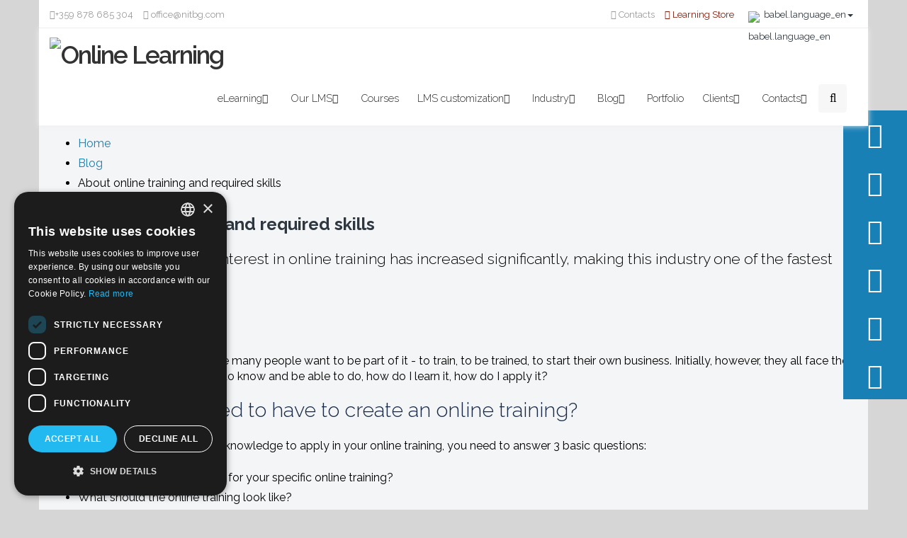

--- FILE ---
content_type: text/html; charset=UTF-8
request_url: https://en.online-learning.bg/about-online-training-and-required-skills
body_size: 14671
content:
<!DOCTYPE html>
<!--[if IE 8]>			<html class="ie ie8" lang="en"> <![endif]-->
<!--[if IE 9]>			<html class="ie ie9" lang="en"> <![endif]-->
<!--[if gt IE 9]><!-->	<html lang="en"> <!--<![endif]-->
	<head>
	    
<meta charset="UTF-8">

<title>About online training and required skills - Online Learning</title>
<meta name="keywords" content="" />
<meta name="description" content="Over the past few years, interest in online training has increased significantly, making this industry one of the fastest growing." />
<meta name="robots" content="index,follow" />
<link rel="canonical" href="https://en.online-learning.bg/about-online-training-and-required-skills" />
<link rel="alternate" href="https://en.online-learning.bg/about-online-training-and-required-skills" hreflang="en"/>
<link rel="alternate" href="https://www.online-learning.bg/za-online-obucheniqta-i-nuzhnite-umeniq" hreflang="bg"/>
<link rel="alternate" href="https://www.online-learning.bg/za-online-obucheniqta-i-nuzhnite-umeniq" hreflang="x-default"/>
<meta name="author" content="NIT New Internet Technologies Ltd.">

<!-- mobile settings -->
<meta name="viewport" content="width=device-width, maximum-scale=1, initial-scale=1, user-scalable=0" />


<base href="https://en.online-learning.bg/" />
<!-- WEB FONTS -->

<link rel="shortcut icon" href="/assets/components/themenit/icon_nest.png">  
<link rel="apple-touch-icon-precomposed" href="/assets/components/themenit/icon_nest.png"/>
<link rel="icon" href="/assets/components/themenit/icon_nest.png"/>
<meta name="theme-color" content="#1980B6">
<link rel="preconnect" href="https://fonts.googleapis.com">
<link rel="preconnect" href="https://fonts.gstatic.com" crossorigin>
<link href="https://fonts.googleapis.com/css2?family=Raleway:ital,wght@0,100..900;1,100..900&display=swap" rel="stylesheet">


<script type="text/javascript" src="/assets/components/themenit/js/cookieconsent.min.js"></script>

<!-- Morenizr -->



        



	    
	    <style>
h1{font-family:inherit;font-weight:500;line-height:1.1;color:inherit}h1{margin-top:20px;margin-bottom:10px}@-ms-viewport{width:device-width}.visible-lg,.visible-md{display:none!important}@font-face{font-family:FontAwesome;src:url('https://www.online-learning.bg/assets/components/themenit/fonts/fontawesome-webfont.eot?v=4.7.0');src:url('https://www.online-learning.bg/assets/components/themenit/fonts/fontawesome-webfont.eot?#iefix&v=4.7.0') format("embedded-opentype"),url('https://www.online-learning.bg/assets/components/themenit/fonts/fontawesome-webfont.woff2?v=4.7.0') format("woff2"),url('https://www.online-learning.bg/assets/components/themenit/fonts/fontawesome-webfont.woff?v=4.7.0') format("woff"),url('https://www.online-learning.bg/assets/components/themenit/fonts/fontawesome-webfont.ttf?v=4.7.0') format("truetype"),url('https://www.online-learning.bg/assets/components/themenit/fonts/fontawesome-webfont.svg?v=4.7.0#fontawesomeregular') format("svg");font-weight:400;font-style:normal}h1{margin:0;color:#333;font-family:Raleway,Helvetica,sans-serif;font-weight:300;letter-spacing:-1px}@media (max-width:990px){header#topNav div.nav-main-collapse{width:100%;overflow:hidden;overflow-y:hidden;overflow-x:hidden}header#topNav div.nav-main-collapse{float:none}header#topNav nav.nav-main ul.nav-main{float:none;position:static;margin:8px 0;overflow-x:hidden}header#topNav div.nav-main-collapse.collapse{display:none!important}header#topNav div.nav-main-collapse{top:8px;position:relative}header#topNav div.nav-main-collapse{background:#2d343e;margin:-8px -15px 0!important;max-height:none;-webkit-box-sizing:content-box;-moz-box-sizing:content-box;box-sizing:content-box}header>div.container{margin-bottom:0}header#topNav nav ul.nav-main{margin-right:-10px}header#topNav nav.nav-main{padding:10px 0;clear:both;display:block;float:none;width:100%}header#topNav nav.nav-main ul,header#topNav nav.nav-main ul li{padding:0;margin:0}header#topNav nav.nav-main ul li{clear:both;float:none;display:block;border-bottom:1px solid #383f49}header#topNav nav ul.nav-main>li+li{margin-left:0}header#topNav nav ul.nav-main li a,header#topNav nav ul.nav-main ul.dropdown-menu li>a{padding:9px 8px;border:0;border-top:0;margin:0}header#topNav nav ul.nav-main ul.dropdown-menu li>a,header#topNav nav.nav-main ul li:last-child{border-bottom:none}header#topNav nav ul.nav-main li a{color:#fff;clear:both;float:none;display:block;padding-left:0}header#topNav nav.nav-main ul ul{margin-left:20px!important}header#topNav nav.nav-main ul.dropdown-menu{position:static;clear:both;float:none;display:none!important}header#topNav nav ul.nav-main ul.dropdown-menu{-moz-box-shadow:none;-webkit-box-shadow:none;box-shadow:none}header#topNav nav ul.nav-pills>li>a:before{display:none}header#topNav nav ul.nav-main li a,header#topNav nav ul.nav-main ul.dropdown-menu{background:0 0!important;background-color:transparent!important;color:#fff!important}header#topNav button.btn-mobile{display:block;float:right}header#topNav ul.scroll-menu{position:relative;display:inherit!important;overflow-x:auto;-webkit-overflow-scrolling:touch;-moz-overflow-scrolling:touch;-ms-overflow-scrolling:touch;-o-overflow-scrolling:touch;overflow-scrolling:touch;top:0!important;left:0!important;width:100%;height:auto;max-height:460px;margin:0;border-left:none;border-right:none;-webkit-border-radius:0!important;-moz-border-radius:0!important;-ms-border-radius:0!important;-o-border-radius:0!important;border-radius:0!important;-webkit-box-shadow:none;-moz-box-shadow:none;-ms-box-shadow:none;-o-box-shadow:none;box-shadow:none}header#topNav nav.nav-main ul li.search{margin:0;padding:20px 10px 0 0;background-color:transparent!important;display:block;width:100%}header#topNav li.search:before{display:none!important}header#topNav li.search form{height:40px;padding:0;width:100%!important;float:none!important;background-color:transparent!important;opacity:1}}h1{color:#182a48}html{font-family:sans-serif;-webkit-text-size-adjust:100%;-ms-text-size-adjust:100%}body{margin:0}header,nav,section{display:block}a{background-color:transparent}h1{margin:.67em 0;font-size:2em}img{border:0}button,input{margin:0;font:inherit;color:inherit}button{overflow:visible}button{text-transform:none}button{-webkit-appearance:button}button::-moz-focus-inner,input::-moz-focus-inner{padding:0;border:0}input{line-height:normal}*{-webkit-box-sizing:border-box;-moz-box-sizing:border-box;box-sizing:border-box}:after,:before{-webkit-box-sizing:border-box;-moz-box-sizing:border-box;box-sizing:border-box}html{font-size:10px}body{font-family:"Helvetica Neue",Helvetica,Arial,sans-serif;font-size:14px;line-height:1.42857143;color:#333;background-color:#fff}button,input{font-family:inherit;font-size:inherit;line-height:inherit}a{color:#337ab7;text-decoration:none}.img-responsive{display:block;max-width:100%;height:auto}h1,h3{font-family:inherit;font-weight:500;line-height:1.1;color:inherit}h1,h3{margin-top:20px;margin-bottom:10px}h1{font-size:36px}h3{font-size:24px}p{margin:0 0 10px}.lead{margin-bottom:20px;font-size:16px;font-weight:300;line-height:1.4}.text-center{text-align:center}ul{margin-top:0;margin-bottom:10px}ul ul{margin-bottom:0}.container{padding-right:15px;padding-left:15px;margin-right:auto;margin-left:auto}@media (min-width:768px){.lead{font-size:21px}.container{width:750px}}@media (min-width:992px){.container{width:970px}}@media (min-width:1200px){.container{width:1170px}}.form-control{display:block;width:100%;height:34px;padding:6px 12px;font-size:14px;line-height:1.42857143;color:#555;background-color:#fff;background-image:none;border:1px solid #ccc;border-radius:4px;-webkit-box-shadow:inset 0 1px 1px rgba(0,0,0,.075);box-shadow:inset 0 1px 1px rgba(0,0,0,.075)}.form-control::-moz-placeholder{color:#999;opacity:1}.form-control:-ms-input-placeholder{color:#999}.form-control::-webkit-input-placeholder{color:#999}.btn{display:inline-block;padding:6px 12px;margin-bottom:0;font-size:14px;font-weight:400;line-height:1.42857143;text-align:center;white-space:nowrap;vertical-align:middle;-ms-touch-action:manipulation;touch-action:manipulation;background-image:none;border:1px solid transparent;border-radius:4px}.btn-primary{color:#fff;background-color:#337ab7;border-color:#2e6da4}.btn-lg{padding:10px 16px;font-size:18px;line-height:1.33;border-radius:6px}.collapse{display:none;visibility:hidden}.caret{display:inline-block;width:0;height:0;margin-left:2px;vertical-align:middle;border-top:4px solid;border-right:4px solid transparent;border-left:4px solid transparent}.dropdown{position:relative}.dropdown-menu{position:absolute;top:100%;left:0;z-index:1000;display:none;float:left;min-width:160px;padding:5px 0;margin:2px 0 0;font-size:14px;text-align:left;list-style:none;background-color:#fff;-webkit-background-clip:padding-box;background-clip:padding-box;border:1px solid #ccc;border:1px solid rgba(0,0,0,.15);border-radius:4px;-webkit-box-shadow:0 6px 12px rgba(0,0,0,.175);box-shadow:0 6px 12px rgba(0,0,0,.175)}.dropdown-menu>li>a{display:block;padding:3px 20px;clear:both;font-weight:400;line-height:1.42857143;color:#333;white-space:nowrap}.pull-right>.dropdown-menu{right:0;left:auto}.btn-group{position:relative;display:inline-block;vertical-align:middle}.input-group{position:relative;display:table;border-collapse:separate}.input-group .form-control{position:relative;z-index:2;float:left;width:100%;margin-bottom:0}.input-group .form-control,.input-group-btn{display:table-cell}.input-group-btn{width:1%;white-space:nowrap;vertical-align:middle}.input-group .form-control:first-child{border-top-right-radius:0;border-bottom-right-radius:0}.input-group-btn:last-child>.btn{border-top-left-radius:0;border-bottom-left-radius:0}.input-group-btn{position:relative;font-size:0;white-space:nowrap}.input-group-btn>.btn{position:relative}.input-group-btn:last-child>.btn{margin-left:-1px}.nav{padding-left:0;margin-bottom:0;list-style:none}.nav>li{position:relative;display:block}.nav>li>a{position:relative;display:block;padding:10px 15px}.nav-pills>li{float:left}.nav-pills>li>a{border-radius:4px}.nav-pills>li+li{margin-left:2px}.navbar-collapse{padding-right:15px;padding-left:15px;overflow-x:visible;-webkit-overflow-scrolling:touch;border-top:1px solid transparent;-webkit-box-shadow:inset 0 1px 0 rgba(255,255,255,.1);box-shadow:inset 0 1px 0 rgba(255,255,255,.1)}.container>.navbar-collapse{margin-right:-15px;margin-left:-15px}@media (min-width:768px){.navbar-collapse{width:auto;border-top:0;-webkit-box-shadow:none;box-shadow:none}.navbar-collapse.collapse{display:block!important;height:auto!important;padding-bottom:0;overflow:visible!important;visibility:visible!important}.container>.navbar-collapse{margin-right:0;margin-left:0}}.container:after,.container:before,.nav:after,.nav:before,.navbar-collapse:after,.navbar-collapse:before{display:table;content:" "}.container:after,.nav:after,.navbar-collapse:after{clear:both}.pull-right{float:right!important}.pull-left{float:left!important}@media (max-width:767px){.hidden-xs{display:none!important}}@media (min-width:768px) and (max-width:991px){.hidden-sm{display:none!important}}@media (min-width:992px) and (max-width:1199px){.hidden-md{display:none!important}}@media (min-width:1200px){.hidden-lg{display:none!important}}.fa{display:inline-block;font:14px/1 FontAwesome;font-size:inherit;text-rendering:auto;-webkit-font-smoothing:antialiased;-moz-osx-font-smoothing:grayscale}.pull-right{float:right}.pull-left{float:left}.fa-search:before{content:""}.fa-home:before{content:""}.fa-list:before{content:""}.fa-map-marker:before{content:""}.fa-shopping-cart:before{content:""}.fa-cogs:before{content:""}.fa-phone:before{content:""}.fa-users:before{content:""}.fa-bars:before{content:""}.fa-envelope:before{content:""}.fa-angle-down:before{content:""}.fa-youtube:before{content:""}.owl-carousel{display:none;position:relative;width:100%;-ms-touch-action:pan-y}button::-moz-focus-inner{padding:0;border:0}button::-moz-focus-inner,input::-moz-focus-inner{border:0;padding:0}button{background:0 0;border:0;margin:0;padding:0}img{border:0;vertical-align:top}input:-webkit-autofill{color:#fff!important}button,input{outline:0!important}img{vertical-align:middle}p{display:block;-webkit-margin-before:1em;-webkit-margin-after:1em;-webkit-margin-start:0px;-webkit-margin-end:0}a{outline:0}::-webkit-input-placeholder{color:#999}:-moz-placeholder{color:#999}::-moz-placeholder{color:#999}:-ms-input-placeholder{color:#999}p,ul li{color:#000}.noradius{-webkit-border-radius:0!important;-moz-border-radius:0!important;border-radius:0!important}.container{position:relative}i.fa{text-decoration:none!important}.btn i.fa{padding-right:10px}form .input-group-btn .btn i.fa{padding-right:0}.styleBackground .btn,.styleBackground h3{color:#fff}.bs-callout{clear:both;position:relative;overflow:hidden;background:#ddd;margin:60px 0;padding:36px 0;-webkit-border-radius:6px;-moz-border-radius:6px;border-radius:6px}.bs-callout h3{margin:0;text-transform:none;line-height:30px}.bs-callout.styleBackground{padding:50px 0}.bs-callout .btn{margin:0 20px}h1,h3{margin:0;color:#333;font-family:Raleway,Helvetica,sans-serif;font-weight:300;letter-spacing:-1px}h1{font-size:3em;line-height:44px;margin:0 0 32px}h3{color:#ccc;font-size:1.8em;font-weight:300;letter-spacing:normal;line-height:32px;margin:0 0 24px}h1 span.subtitle{display:block;font-size:15px;padding:0;margin:-10px 0 0}p{line-height:22px;margin:0 0 20px}.btn{border:0;border:2px solid rgba(255,255,255,0);padding:8px 18px}.btn-lg{padding:12px 32px}.form-control{height:46px;padding:12px;border:2px solid #e6e6e6;-webkit-border-radius:6px;-moz-border-radius:6px;border-radius:6px;-webkit-box-shadow:none;-moz-box-shadow:none;box-shadow:none}.input-group-btn>button{height:46px}.owl-carousel{margin-bottom:20px}html{overflow-x:hidden;overflow-y:auto}body,html{min-height:100%}body{color:#2e363f;background-color:#f1f2f7;font-family:Raleway,Helvetica,sans-serif;font-size:16px;line-height:28px;margin:0;padding:0!important}#wrapper{padding:0;z-index:98;position:relative;background-color:rgba(244,245,247,.9);overflow:hidden;min-height:550px;width:100%}body.boxed{background-color:#d7d6d6}body.boxed #wrapper{background-color:#f4f5f7}body.boxed #wrapper,body.boxed header{margin:auto;max-width:1170px}#header_shadow{background:url('https://www.online-learning.bg/assets/components/themenit/images/header_shadow.png') top center no-repeat;position:fixed;top:81px;left:0;right:0;height:75px;z-index:99}header#topHead{height:40px;line-height:40px;width:100%;top:0;left:0;right:0;background-color:#fff;z-index:101;border-bottom:1px solid #eee}header#topHead .nav{margin-right:10px}header#topHead a{color:#999;font-size:13px;padding-right:10px}header#topHead .dropdown-menu{background-color:#2e363f}header#topHead .dropdown-menu li a img,header#topHead button.language,header#topHead button.language img{font-size:13px;display:inline-block;margin-right:6px}header#topHead .dropdown-menu li a{color:#fff;padding:6px 10px;font-size:13px}header#topHead .dropdown-menu:after{content:" ";display:block;position:absolute;width:0;height:0;right:10px;top:-18px;border:10px solid #2e363f;border-left:10px solid transparent;border-right:10px solid transparent;border-top:10px solid transparent}header#topNav.topHead{top:40px}header#topNav{background:#fff;padding:10px 0;position:fixed;top:0;left:0;right:0;width:100%;z-index:100;border-bottom:1px solid #f4f5f7;box-shadow:#eee 0 0 8px}header#topNav div.nav-main-collapse{margin-top:16px;z-index:300}header#topNav div.nav-main-collapse{overflow-y:visible}header#topNav nav ul.nav-main{margin:-7px 0 8px;z-index:300}header#topNav nav ul.nav-main>li+li{margin-left:-4px}header#topNav nav ul.nav-main ul.dropdown-menu{background-color:transparent}header#topNav nav ul.nav-main ul.dropdown-menu{top:auto;border:0;border-radius:6px;margin:0;padding:10px 0;-webkit-border-radius:6px;-moz-border-radius:6px;-webkit-box-shadow:0 0 0;-moz-box-shadow:0 0 0}header#topNav nav ul.nav-main ul.dropdown-menu>li>a{position:relative;font-weight:400;padding:6px 20px 6px 12px}header#topNav nav ul.nav-main ul.dropdown-menu li:last-child>a{border-bottom:0}header#topNav nav ul.nav-main li a{background:0 0;font-style:normal;line-height:20px;color:#2b2b2b;font-weight:300;position:relative;font-size:1em}header#topNav nav ul.nav-pills>li>a{-webkit-border-radius:0;-moz-border-radius:0;border-radius:0;border:0;background:0 0}header#topNav nav ul.nav-main li ul a{text-transform:none;font-weight:400;font-size:.9em}header#topNav li a i.fa{padding-right:6px}header#topNav a.logo{color:#333;text-decoration:none;font-size:35px;display:inline-block;height:60px;line-height:50px;font-weight:600;letter-spacing:-2px}header#topNav button.btn-mobile{color:#fff;display:none;background:#2e363f;padding:6px 10px;margin-top:8px;-webkit-border-radius:0;-moz-border-radius:0;border-radius:0}header#topNav button.btn-mobile i{padding:0;margin:0;font-size:21px}header#topNav li.search{display:inline-block;font-family:FontAwesome;font-style:normal;font-weight:400;line-height:1;line-height:40px;background:rgba(0,0,0,.03);width:40px;height:40px;text-align:center;font-size:17px;-webkit-border-radius:4px;-moz-border-radius:4px;border-radius:4px}header#topNav li.search:before{content:""}header#topNav li.search form{width:300px;padding:10px;height:60px;background-color:#f8f8f8;position:fixed;left:-999px}header#topNav li.search form button:after{content:" ";display:block;position:absolute;width:0;height:0;z-index:100;left:-18px;top:50%;margin-top:-10px}header#topNav li.search form button,header#topNav li.search form input{height:40px;border:#f8f8f8!important;margin-top:0!important;margin-bottom:0!important;font-family:Raleway,Helvetica,sans-serif;-webkit-border-radius:0;-moz-border-radius:0;border-radius:0}@media (min-width:990px){nav.mega-menu .dropdown,nav.mega-menu .nav{position:static}header#topNav nav.mega-menu .dropdown-menu{left:auto}header#topNav nav.mega-menu .dropdown-menu>li{display:block}}@media only screen and (max-width:1200px){header#topNav nav ul.nav-pills>li>a{font-size:14px;padding:10px 8px}}@media only screen and (max-width:1006px){#wrapper{padding-top:90px!important}header#topNav{height:60px!important}header#topNav div.nav-main-collapse{margin-top:6px}header#topNav button.btn-mobile{margin-top:0!important}header#topNav a.logo{margin-top:-10px!important}}@media (max-width:991px){.container{width:100%!important}}@media (max-width:990px){header#topNav div.nav-main-collapse{width:100%;overflow:hidden;overflow-y:hidden;overflow-x:hidden}header#topNav div.nav-main-collapse{float:none}header#topNav nav.nav-main ul.nav-main{float:none;position:static;margin:8px 0;overflow-x:hidden}header#topNav div.nav-main-collapse.collapse{display:none!important}header#topNav div.nav-main-collapse{top:8px;position:relative}header#topNav div.nav-main-collapse{background:#2d343e;margin:-8px -15px 0!important;max-height:none;-webkit-box-sizing:content-box;-moz-box-sizing:content-box;box-sizing:content-box}header>div.container{margin-bottom:0}header#topNav nav ul.nav-main{margin-right:-10px}header#topNav nav.nav-main{padding:10px 0;clear:both;display:block;float:none;width:100%}header#topNav nav.nav-main ul,header#topNav nav.nav-main ul li{padding:0;margin:0}header#topNav nav.nav-main ul li{clear:both;float:none;display:block;border-bottom:1px solid #383f49}header#topNav nav ul.nav-main>li+li{margin-left:0}header#topNav nav ul.nav-main li a,header#topNav nav ul.nav-main ul.dropdown-menu li>a{padding:9px 8px;border:0;border-top:0;margin:0}header#topNav nav ul.nav-main ul.dropdown-menu li>a,header#topNav nav.nav-main ul li:last-child{border-bottom:none}header#topNav nav ul.nav-main li a{color:#fff;clear:both;float:none;display:block;padding-left:0}header#topNav nav.nav-main ul ul{margin-left:20px!important}header#topNav nav.nav-main ul.dropdown-menu{position:static;clear:both;float:none;display:none!important}header#topNav nav ul.nav-main ul.dropdown-menu{-moz-box-shadow:none;-webkit-box-shadow:none;box-shadow:none}header#topNav nav ul.nav-pills>li>a:before{display:none}header#topNav nav ul.nav-main li a,header#topNav nav ul.nav-main ul.dropdown-menu{background:0 0!important;background-color:transparent!important;color:#fff!important}header#topNav button.btn-mobile{display:block;float:right}header#topNav ul.scroll-menu{position:relative;display:inherit!important;overflow-x:auto;-webkit-overflow-scrolling:touch;-moz-overflow-scrolling:touch;-ms-overflow-scrolling:touch;-o-overflow-scrolling:touch;overflow-scrolling:touch;top:0!important;left:0!important;width:100%;height:auto;max-height:460px;margin:0;border-left:none;border-right:none;-webkit-border-radius:0!important;-moz-border-radius:0!important;-ms-border-radius:0!important;-o-border-radius:0!important;border-radius:0!important;-webkit-box-shadow:none;-moz-box-shadow:none;-ms-box-shadow:none;-o-box-shadow:none;box-shadow:none}header#topNav nav.nav-main ul li.search{margin:0;padding:20px 10px 0 0;background-color:transparent!important;display:block;width:100%}header#topNav li.search:before{display:none!important}header#topNav li.search form{height:40px;padding:0;width:100%!important;float:none!important;background-color:transparent!important;opacity:1}.bs-callout .btn{display:block;max-width:250px;margin:30px auto 0}}@media only screen and (max-width:768px){ul.nav-pills>li{margin-top:3px}ul.nav-pills>li,ul.nav-pills>li>a{display:block;width:100%;float:none}ul.nav-pills{display:block;float:none;width:100%}}h1,h3{color:#182a48}.styleBackground{color:#fff;background-color:#182a48}a{color:#1980b6}header#topNav nav ul.nav-main ul.dropdown-menu{background-color:#182a48}header#topNav nav ul.nav-main ul.dropdown-menu>li>a{color:#afafaf}.btn-primary{background-color:#1980b6!important}header#topNav li.search form button{background-color:#1980b6!important}header#topNav li.search form button:after{border:10px solid #1980b6;border-top:10px solid transparent;border-left:10px solid transparent;border-bottom:10px solid transparent}h1{font-size:2.5em;line-height:36px}body{hyphens:auto}p{hyphens:auto}.bs-callout.styleBackground{padding:20px 0}header#topNav nav ul.nav-main li a{font-size:.9em!important}.welcome{margin-top:20px}#wrapper-top{width:100%;height:121px}@media only screen and (min-width:1007px){header#topHead{position:fixed!important}}@media only screen and (max-width:1006px){header#topNav{height:60px!important;top:0!important;position:relative!important}header#topHead{position:relative!important}#wrapper-top{height:0}}::-webkit-scrollbar{width:8px;height:6px}::-webkit-scrollbar-track{background:rgba(228,228,228,0);margin:8px 0}::-webkit-scrollbar-thumb{background:#1980b6}.icon-bar{position:fixed;top:50%;right:0;-webkit-transform:translateY(-50%);-ms-transform:translateY(-50%);transform:translateY(-50%);width:90px;background-color:#1980b6;z-index:99}.icon-bar a{display:block;text-align:center;padding:16px;color:#fff;font-size:36px}.tooltiptext{visibility:hidden;width:120px;background-color:#233c65;color:#fff;text-align:center;padding:5px 0;border-radius:6px;position:absolute;left:-130px;font-size:20px;z-index:1}
</style>
	    <!-- for Facebook -->          
<meta property="og:title" content="About online training and required skills" />
<meta property="og:type" content="article" />
<meta property="article:author" content="https://www.facebook.com/new.internet.technologies" />
<meta property="article:publisher" content="https://www.facebook.com/new.internet.technologies" />
<meta property="og:image" content="https://en.online-learning.bg//assets/cache-image/resourceimages/870/online-obuchenie-umeniq.0570cb80.jpg" />
<meta property="og:url" content="https://en.online-learning.bg/about-online-training-and-required-skills" />
<meta property="og:description" content="Over the past few years, interest in online training has increased significantly, making this industry one of the fastest growing." />
	    <script type="application/ld+json">
{
  "@context" : "http://schema.org",
  "@type" : "Article",
    "author": {
      "@type" : "OnlineBusiness",
      "name" : "Innovative Online Learning Solutions",
      "url" : "https://en.online-learning.bg/",
        "parentOrganization": {
          "@type" : "Organization",
          "name" : "NIT New Internet Technologies Ltd.",
          "url" : "https://www.nit.bg"
        }  
    }, 
  "url" : "https://en.online-learning.bg/about-online-training-and-required-skills",
  "name": "About online training and required skills",
  "headline": "About online training and required skills",
  "description": "Over the past few years, interest in online training has increased significantly, making this industry one of the fastest growing.",
  "image": "https://en.online-learning.bg//assets/cache-image/resourceimages/870/online-obuchenie-umeniq.0570cb80.jpg"
}
</script>
	    
	    <!-- Google Tag Manager -->
<script>(function(w,d,s,l,i){w[l]=w[l]||[];w[l].push({'gtm.start':
new Date().getTime(),event:'gtm.js'});var f=d.getElementsByTagName(s)[0],
j=d.createElement(s),dl=l!='dataLayer'?'&l='+l:'';j.async=true;j.src=
'https://www.googletagmanager.com/gtm.js?id='+i+dl;f.parentNode.insertBefore(j,f);
})(window,document,'script','dataLayer','GTM-MC49XK5N');</script>
<!-- End Google Tag Manager -->
	</head>
<body class="boxed">


<style>
.icon-bar {
  position: fixed;
  top: 50%;
  right:0;
  -webkit-transform: translateY(-50%);
  -ms-transform: translateY(-50%);
  transform: translateY(-50%);
  width: 90px; /* Set a specific width */
  background-color: #1980b6; /* Dark-grey background */
  z-index: 99;
}

.icon-bar a {
  display: block; /* Make the links appear below each other instead of side-by-side */
  text-align: center; /* Center-align text */
  padding: 16px; /* Add some padding */
  transition: all 0.3s ease; /* Add transition for hover effects */
  color: white; /* White text color */
  font-size: 36px; /* Increased font-size */
}

.icon-bar a:hover {
  background-color: #233c65;
}
.active-button {
  background-color: #4CAF50; /* Add an active/current color */
}

/* Tooltip text */
.tooltiptext {
  visibility: hidden;
  width: 120px;
  background-color: #233c65;
  color: #fff;
  text-align: center;
  padding: 5px 0;
  border-radius: 6px;
 
  /* Position the tooltip text - see examples below! */
  position: absolute;
  left:-130px;
  font-size:20px;
  z-index: 1;
}

/* Show the tooltip text when you mouse over the tooltip container */
.ttip:hover .tooltiptext {
  visibility: visible;
}

</style>
<div class="icon-bar">
  <a href="/" class="nit ttip"><i class="fa fa-home"></i><span class="tooltiptext">Начало</span></a> 
  <a href="https://www.online-learning.bg/uslugi" class="nit ttip"><i class="fa fa-cogs"></i><span class="tooltiptext">Услуги</span></a> 
  <a href="https://store.nit.bg" target="_blank" alt="Онлайн Магазин" class="shop ttip"><i class="fa fa-shopping-cart"></i><span class="tooltiptext">Магазин</span></a> 
  <a href="https://www.online-learning.bg/portfolio" class="portfolio ttip"><i class="fa fa-list"></i><span class="tooltiptext">Портфолио</span></a> 
  <a href="https://www.online-learning.bg/clients" class="clients ttip"><i class="fa fa-users"></i><span class="tooltiptext">Клиенти</span></a>
  <a href="https://www.youtube.com/channel/UCFZi3xxXHsZsZjAKlWc-ZGA" target="_blank" class="youtube ttip"><i class="fa fa-youtube"></i><span class="tooltiptext">Youtube</span></a>
  
</div>
	    
        <!-- Top Bar -->
<header id="topHead">
	<div class="container">

		<!-- PHONE/EMAIL -->
		<span class="quick-contact pull-left">
		    <a class="hidden-md  hidden-lg" href="https://store.nit.bg" target="_blank" style="color:#7D1C0E;"><i class="fa fa-shopping-cart"></i>&nbsp;Learning Store</a>
			<a class="hidden-sm  hidden-xs" href="tel:+359878685304"><i class="fa fa-phone"></i>+359 878 685 304</a> 
			<a class="hidden-sm  hidden-xs" href="mailto:office@nitbg.com"><i class="fa fa-envelope"></i>&nbsp;office@nitbg.com</a>
		</span>
		<!-- /PHONE/EMAIL -->

		<!-- LANGUAGE -->
		<div class="btn-group pull-right">
			<button class="dropdown-toggle language" type="button" data-toggle="dropdown">
				<img src="/assets/components/themenit/images/flags/en.png" width="16" height="11" alt="babel.language_en" />babel.language_en<span class="caret"></span>
			</button>

			<ul class="dropdown-menu">
			    <li>
	<a href="https://www.online-learning.bg/za-online-obucheniqta-i-nuzhnite-umeniq">
		<img src="/assets/components/themenit/images/flags/bg.png" width="16" height="11" alt="Bulgarian" />Bulgarian
	</a>
</li>
<li>
	<a href="https://en.online-learning.bg/about-online-training-and-required-skills">
		<img src="/assets/components/themenit/images/flags/en.png" width="16" height="11" alt="babel.language_en" />babel.language_en
	</a>
</li>
			</ul>
		</div>
		<!-- /LANGUAGE -->

		<!-- LINKS -->
		<div class="pull-right nav">
			<!--<a class="hidden-sm  hidden-xs" href="learning-management-systems"><i class="fa fa-gears"></i>&nbsp;LMS</a>
			<a class="hidden-sm  hidden-xs" href="privacy-declaration"><i class="fa fa-user"></i>&nbsp;Privacy Declaration</a>-->
			<a class="hidden-sm  hidden-xs" href="contacts"><i class="fa fa-map-marker"></i>&nbsp;Contacts</a>
			<a class="hidden-sm  hidden-xs" href="https://store.nit.bg" target="_blank" style="color:#7D1C0E;"><i class="fa fa-shopping-cart"></i>&nbsp;Learning Store</a>
		</div>
		<!-- /LINKS -->

	</div>
</header>
<!-- /Top Bar -->

        <!-- TOP NAV -->
<header id="topNav" class="topHead"><!-- remove class="topHead" if no topHead used! -->
	<div class="container">
		<!-- Mobile Menu Button -->
		<button class="btn btn-mobile" data-toggle="collapse" data-target=".nav-main-collapse">
			<i class="fa fa-bars"></i>
		</button>
		<!-- Logo text or image -->
		<!--<a class="logo" href="https://en.online-learning.bg/">-->
		<a class="logo" href="https://en.online-learning.bg/">
			<img src="/assets/components/themenit/images/os40.png" alt="Online Learning"  width="177" height="40" />
		</a>
        
		<!-- Top Nav -->
		<div class="navbar-collapse nav-main-collapse collapse pull-right">
			<nav class="nav-main mega-menu">
				<ul class="nav nav-pills nav-main scroll-menu" id="topMain">
                	<li class="first dropdown ">
    						<a href="elearning-solutions" class="dropdown-toggle"  data-hover="dropdown" data-delay="0" data-close-others="false" >eLearning<i class="fa fa-angle-down"></i></a>
    						<ul class="dropdown-menu"><li class="first"><a href="custom-elearning" >Custom eLearning</a></li><li class=""><a href="instructional-design" >Instructional design</a></li><li class=""><a href="microlearning" >Microlearning</a></li><li class=""><a href="mobile-learning" >Mobile learning</a></li><li class=""><a href="elearning-content-creation" >eLearning content creation</a></li><li class=""><a href="blended-learning-solutions" >Blended learning solutions</a></li><li class=""><a href="elearning-simulations" >eLearning simulations</a></li><li class=""><a href="elearning-localization" >eLearning localization</a></li><li class=""><a href="convert-flash-html5" >Convert Flash to HTML5</a></li><li class=""><a href="elearning-outsourcing" >eLearning outsourcing</a></li><li class=""><a href="ilt-elearning-conversion" >ILT to eLearning conversion</a></li><li class="last"><a href="elearning-healthcare" >eLearning for healthcare</a></li></ul>
    					</li><li class=" dropdown ">
    						<a href="lms-system" class="dropdown-toggle"  data-hover="dropdown" data-delay="0" data-close-others="false" >Our LMS<i class="fa fa-angle-down"></i></a>
    						<ul class="dropdown-menu"><li class="first"><a href="virtual-classroom" >Webinar</a></li></ul>
    					</li><li class=" "><a href="elearning-courses" >Courses</a></li><li class=" dropdown ">
    						<a href="lms-cutomization" class="dropdown-toggle"  data-hover="dropdown" data-delay="0" data-close-others="false" >LMS customization<i class="fa fa-angle-down"></i></a>
    						<ul class="dropdown-menu"><li class="first"><a href="ilias-lms" >ILIAS</a></li><li class=""><a href="moodle-lms" >Moodle</a></li><li class="last"><a href="chamilo" >Chamilo</a></li></ul>
    					</li><li class=" dropdown ">
    						<a href="services" class="dropdown-toggle"  data-hover="dropdown" data-delay="0" data-close-others="false" >Industry<i class="fa fa-angle-down"></i></a>
    						<ul class="dropdown-menu"><li class="first"><a href="training-companies" >Training Companies</a></li><li class=""><a href="business-trainings" >Business Trainings</a></li><li class=""><a href="universities" >Universities</a></li><li class=""><a href="schools" >Schools</a></li><li class=""><a href="lecturers" >Lecturers</a></li><li class=""><a href="tests" >Tests</a></li><li class=""><a href="human-resources" >Human resources</a></li><li class=""><a href="coaching" >Coaching</a></li><li class=""><a href="benefit-lms-manager" >Managers</a></li><li class=""><a href="sales" >Sales</a></li><li class="last"><a href="onboarding-learning-portals" >Onboarding learning portals</a></li></ul>
    					</li><li class="active dropdown ">
    						<a href="blog" class="dropdown-toggle"  data-hover="dropdown" data-delay="0" data-close-others="false" >Blog<i class="fa fa-angle-down"></i></a>
    						<ul class="dropdown-menu"><li class="first"><a href="tips-better-typography-elearning" >Tips for better typography in eLearning</a></li><li class=""><a href="pedagogical-models-in-distance-learning" >Pedagogical Models in Distance Learning</a></li><li class="last"><a href="distance-learning-approaches-their-components-and-activities" >Distance Learning</a></li></ul>
    					</li><li class=" "><a href="portfolio" >Portfolio</a></li><li class=" dropdown ">
    						<a href="clients" class="dropdown-toggle"  data-hover="dropdown" data-delay="0" data-close-others="false" >Clients<i class="fa fa-angle-down"></i></a>
    						<ul class="dropdown-menu"><li class="first"><a href="case-studies" >Case studies</a></li></ul>
    					</li><li class="last dropdown ">
    						<a href="contacts" class="dropdown-toggle"  data-hover="dropdown" data-delay="0" data-close-others="false" >Contacts<i class="fa fa-angle-down"></i></a>
    						<ul class="dropdown-menu"><li class="first"><a href="karieri" >Careers</a></li></ul>
    					</li>
				
					<!-- GLOBAL SEARCH -->
					<li class="search">
						<!-- search form -->
						<form id="searchForm" action="search-results" method="get" class="input-group pull-right">
    <input type="text" name="search" id="search" class="form-control" value="" placeholder="Search"/>
    <input type="hidden" name="id" value="160" />
    <span class="input-group-btn">
		<button class="btn btn-primary notransition"><i class="fa fa-search"></i></button>
	</span>
</form>

                        
						<!-- /search form -->
					</li>
					
					<!-- /GLOBAL SEARCH -->
				</ul>
			</nav>
		</div>
		<!-- /Top Nav -->

	</div>
</header>


<!-- /TOP NAV -->




		<!-- WRAPPER -->
		<div id="wrapper-top"></div><div id="wrapper">
            <!-- PAGE TITLE -->
<header id="page-title" > <!-- style="background-image:url('assets/images/demo/parallax_bg.jpg')" -->
	<!--
		Enable only if bright background image used
		<span class="overlay"></span>
	-->
	<div class="container">
		<h1>About online training and required skills</h1>
<ul class="breadcrumb" itemscope="" itemtype="http://schema.org/BreadcrumbList">
                    <li class="breadcrumb-item" itemscope="" itemprop="itemListElement" itemtype="http://schema.org/ListItem">
          <a title="Home" itemprop="item" href="https://en.online-learning.bg/">
                    <span itemprop="name">Home</span>
                </a>
                <meta itemprop="position" content="1">
            </li><li class="breadcrumb-item" itemscope="" itemprop="itemListElement" itemtype="http://schema.org/ListItem">
          <a title="Blog" itemprop="item" href="https://en.online-learning.bg/blog">
                    <span itemprop="name">Blog</span>
                </a>
                <meta itemprop="position" content="2">
            </li><li class="breadcrumb-item active" aria-current="page" itemscope="" itemprop="itemListElement" itemtype="http://schema.org/ListItem">
          
          <span itemprop="name">About online training and required skills</span>
          <meta itemprop="position" content="3">
            </li>
                </ul>
	</div>
</header>

            <section class="container">
                <h2>About online training and required skills</h2>
<p class="lead">Over the past few years, interest in online training has increased significantly, making this industry one of the fastest growing. </p>
<div class="divider half-margins"><!-- divider -->
	<i class="fa fa-star"></i>
</div>

<article class="row">
	<div class="col-md-12">
	    <div class="col-md-6">
    	    <div class="owl-carousel controlls-over" data-plugin-options='{"items": 1, "singleItem": true, "navigation": true, "pagination": true, "transitionStyle":"fadeUp"}'>
    		<div style="margin-bottom:16px;">
<picture class="img-responsive" style="width:100%;">
  <source data-srcset="/assets/cache-image/resourceimages/870/online-obuchenie-umeniq.b433d362.webp" type="image/webp" data-sizes="100w">
  <img class="lazy" data-src="/assets/cache-image/resourceimages/870/online-obuchenie-umeniq.709c81d5.jpg" src="/assets/cache-image/resourceimages/870/online-obuchenie-umeniq.35d1d0af.jpg" alt="About online training" style="width : 100% !important;height:auto !important;">
</picture>					

    
</div>

            </div>
    		
	    </div>
    <p style="font-style: italic;">Approximate reading time:&nbsp;1m 15s</p>
	<p>The new opportunities have made many people want to be part of it - to train, to be trained, to start their own business. Initially, however, they all face the same problems - what do I need to know and be able to do, how do I learn it, how do I apply it?</p>
<h3>What skills do I need to have to create an online training?</h3>
<p>Before you proceed to learn new knowledge to apply in your online training, you need to answer 3 basic questions:</p>
<ul>
<li>What content is appropriate for your specific online training?</li>
<li>What should the online training look like?</li>
<li>What should learners do as a result of the training?</li>
</ul>
<p>We will pay more attention to the second question - "What should the online training look like?", i.e. what should its design be. This requires more special skills - some of you may already have them, but there are probably some who are not familiar with the knowledge and tools needed. Pay attention to what the visual communication of the course should be, understand what the term "user experience" means and try to apply its basic concepts.</p>
<h3>How can I acquire these skills?</h3>
<p>You can acquire these skills without taking classes in a traditional classroom. You can find many open programs and MOOCs to help you learn more about online training and its design. Of course, in order to become a pro in this field, you'll need to apply the same discipline you would in a traditional classroom.</p>
<p>If you're looking for something not quite so formal, you can check out the resources listed below. They are relatively short, straightforward, and don't require any more specialized technical knowledge:</p>
<ul>
<li><a href="https://community.articulate.com/hubs/e-learning-101" target="_blank" rel="noopener">E-Learning 101</a></li>
<li><a href="https://community.articulate.com/series/getting-started" target="_blank" rel="noopener">Getting Started with E-Learning Series</a></li>
<li><a href="https://community.articulate.com/articles/what-you-need-to-know-to-create-e-learning" target="_blank" rel="noopener">What You Need to Know to Create Amazing E-Learning</a></li>
<li><a href="https://community.articulate.com/e-books" target="_blank" rel="noopener">Free ebooks</a></li>
</ul>
<h3>How do I apply what I've learned to online training?</h3>
<p>Of course, to be useful, what you read must be applied. Start a short online training, ask your learners for feedback and use what they say in your next training.</p>
<p>Source: http://www.articulate.com/rapid-elearning/get-started-e-learning/ .&nbsp;</p>
	
	</div>
</article>


                
                
                
                
                
                <!-- CALLOUT -->
<div class="bs-callout text-center nomargin-bottom">
	<h3>Engage and motivate your learners with our custom eLearning courses<a href="custom-elearning" class="btn btn-primary btn-lg">More...</a></h3>
</div>
<!-- /CALLOUT -->

            </section>

		</div>
		<!-- /WRAPPER -->
        <!-- FOOTER -->
<footer>

	<!-- copyright , scrollTo Top -->
	<div class="footer-bar">
		<div class="container">
			<span class="copyright">Copyright &copy; NIT New Internet Technologies Ltd.</span>
			<a class="toTop" href="#topNav">BACK TO TOP <i class="fa fa-arrow-circle-up"></i></a>
		</div>
	</div>
	<!-- copyright , scrollTo Top -->

	<!-- footer content -->
	<div class="footer-content">
		<div class="container">
			<div class="row">
				<!-- FOOTER CONTACT INFO -->
				<div class="column col-md-3">
				    <h3 style="font-size:1.8em;"><a href="https://store.nit.bg" target="_blank" style="color:white;"><i class="fa fa-shopping-cart"></i>&nbsp;Learning Store</a></h3>
					<h3>CONTACT</h3>
					<p class="contact-desc">
						NIT-New Internet Technologies Ltd. offers LMS integration, LMS customization, virtual classroom integration and full range of eLearning solutions. 										
					</p>
					<address class="font-opensans">
						<ul>
							<li class="footer-sprite address">Bulgaria<br />
1000 Sofia<br />
60 Han Asparuh str.<br />
Office 1
							</li>
							<li class="footer-sprite phone"><a href="tel:+359878685304">
								+359 878 685 304</a>
							</li>
							<li class="footer-sprite email">
								<a href="mailto:office@nitbg.com">office@nitbg.com</a>
							</li>
						</ul>
					</address>
					&nbsp;
				</div>
				<!-- /FOOTER CONTACT INFO -->

				<!-- FOOTER LOGO -->
				<div class="column logo col-md-6 text-center">
				    <div class="row">
				        <div class="col-md-6 col-sm-6">
        				    <div class="logo-content">
                                <picture class="animate_fade_in" style="width:100%;" width="263" height="200">
                                  <source srcset="/assets/cache-image/components/themenit/images/microlearning.00d0f61f.webp" type="image/webp" width="263" height="200">
                                  <source srcset="/assets/cache-image/components/themenit/images/microlearning.18e94015.png" type="image/png"  width="263" height="200">
                                  <img src="/assets/cache-image/components/themenit/images/microlearning.18e94015.png" alt=""  width="263" height="200">
                                </picture>					
        				    </div>
        				</div>
				        <div class="col-md-6 col-sm-6">
        				    <div class="logo-content">
                                <picture class="animate_fade_in" style="width:100%;" width="263" height="200">
                                  <source srcset="/assets/cache-image/components/themenit/images/top_20_gamification.00d0f61f.webp" type="image/webp" width="263" height="200">
                                  <source srcset="/assets/cache-image/components/themenit/images/top_20_gamification.18e94015.png" type="image/png"  width="263" height="200">
                                  <img src="/assets/cache-image/components/themenit/images/top_20_gamification.18e94015.png" alt=""  width="263" height="200">
                                </picture>					
        				    </div>
        				</div>
        			</div>
				    <div class="row">
				        <div class="col-md-6 col-sm-6">
        				    <div class="logo-content">
                                <picture class="animate_fade_in" style="width:100%;" width="263" height="200">
                                  <source srcset="/assets/cache-image/components/themenit/images/high_value.00d0f61f.webp" type="image/webp" width="263" height="200">
                                  <source srcset="/assets/cache-image/components/themenit/images/high_value.18e94015.png" type="image/png"  width="263" height="200">
                                  <img src="/assets/cache-image/components/themenit/images/high_value.18e94015.png" alt="" width="263" height="200">
                                </picture>					
        				    </div>
        				</div>
				        <div class="col-md-6 col-sm-6">
        				    <div class="logo-content">
                                <picture class="animate_fade_in" style="width:100%;" width="263" height="200">
                                  <source srcset="/assets/cache-image/components/themenit/images/high_value.00d0f61f.webp" type="image/webp" width="263" height="200">
                                  <source srcset="/assets/cache-image/components/themenit/images/high_value.18e94015.png" type="image/png"  width="263" height="200">
                                  <img src="/assets/cache-image/components/themenit/images/high_value.18e94015.png" alt="" width="263" height="200">
                                </picture>					
        				    </div>
        				</div>
        			</div>
        			<div class="row">
    				    <div class="col-md-12">
        					<div class="logo-content">
        						<img class="animate_fade_in" src="/assets/files/site-logo-gray.png" width="200" height="200" alt="" />
        						<!--<h4>NIT-New Internet Technologies Ltd.	</h4>-->
        						<h3><a href="privacy-declaration">Privacy declaration</a></h3>
        					</div>
        				</div>
    				</div>
				</div>
				<!-- /FOOTER LOGO -->


				<!-- FOOTER LATEST POSTS -->
				<div class="column col-md-3 text-justify">
					<h3>RECENT POSTS</h3>
                    <div class="post-item">
	<h3><a href="new-in-professions-how-online-work-is-transforming-career-development">The Future of Professions and Personalized Career Paths</a></h3>
	<small>This article explores how the new way of online work and the lack of boundaries are transforming professions&#8230;</small>
</div>
<div class="post-item">
	<h3><a href="the-brain-making-the-most-of-it-and-learning-easily-part-3">Information about the human brain to keep students' attention</a></h3>
	<small>Interesting facts about the human brain! Our brain contains about 100 billion neurons or nerve cells,&#8230;</small>
</div>
<div class="post-item">
	<h3><a href="how-does-online-training-help-the-environment-part-1">Release less carbon dioxide</a></h3>
	<small>So far we have talked that e-learning is a modern and effective way of learning that not only gives high&#8230;</small>
</div>
<div class="post-item">
	<h3><a href="how-does-online-training-help-the-environment-part-2">Use less paper and electricity</a></h3>
	<small>In a series of articles, we have decided to present to you the ways in which online training helps to&#8230;</small>
</div>
<div class="post-item">
	<h3><a href="online-learning">The main advantages of distance learning</a></h3>
	<small>The modern work and business environment is characterised by great competition. Companies that hire people&#8230;</small>
</div>
<div class="post-item">
	<h3><a href="management-clients">Customer management is an art - master it now!</a></h3>
	<small>There is hardly any other entrepreneurial goal that has produced more significant results in recent years&#8230;</small>
</div>
				</div>
				<!-- /FOOTER LATEST POSTS -->

			</div>

		</div>
	</div>
	<!-- footer content -->

</footer>
<!-- /FOOTER -->




        

 
<link rel="stylesheet" href="/assets/components/minifyx/cache/styles_34563f9868.css" type="text/css" />




        <!-- JAVASCRIPT FILES -->
<script type="text/javascript" src="/assets/components/themenit/js/lazyload.min.js"></script>
<script>
    var lazyLoadInstance = new LazyLoad({
      // Your custom settings go here
    });
</script>
<script type="text/javascript" src="/assets/components/themenit/plugins/jquery-3.6.1.min.js"></script>
<script type="text/javascript" src="/assets/components/themenit/plugins/jquery-migrate-1.4.1.min.js"></script>
<script type="text/javascript">
jQuery.event.special.touchstart = {
    setup: function( _, ns, handle ) {
        this.addEventListener("touchstart", handle, { passive: !ns.includes("noPreventDefault") });
    }
};
jQuery.event.special.touchmove = {
    setup: function( _, ns, handle ) {
        this.addEventListener("touchmove", handle, { passive: !ns.includes("noPreventDefault") });
    }
};
jQuery.event.special.wheel = {
    setup: function( _, ns, handle ){
        this.addEventListener("wheel", handle, { passive: true });
    }
};
jQuery.event.special.mousewheel = {
    setup: function( _, ns, handle ){
        this.addEventListener("mousewheel", handle, { passive: true });
    }
};
</script>
<script type="text/javascript" src="/assets/components/themenit/plugins/jquery.easing.1.3.js"></script>
<script type="text/javascript" src="/assets/components/themenit/plugins/jquery.cookie.js"></script>
<script type="text/javascript" src="/assets/components/themenit/plugins/jquery.appear.js"></script>
<script type="text/javascript" src="/assets/components/themenit/plugins/jquery.isotope.js"></script>
<script type="text/javascript" src="/assets/components/themenit/plugins/masonry.js"></script>

<script type="text/javascript" src="/assets/components/themenit/plugins/bootstrap/js/bootstrap.min.js"></script>
<script type="text/javascript" src="/assets/components/themenit/plugins/magnific-popup/jquery.magnific-popup.min.js"></script>
<script type="text/javascript" src="/assets/components/themenit/plugins/owl-carousel/owl.carousel.min.js"></script>
<script type="text/javascript" src="/assets/components/themenit/plugins/stellar/jquery.stellar.min.js"></script>
<script type="text/javascript" src="/assets/components/themenit/plugins/knob/js/jquery.knob.js"></script>
<script type="text/javascript" src="/assets/components/themenit/plugins/jquery.backstretch.min.js"></script>
<script type="text/javascript" src="/assets/components/themenit/plugins/superslides/dist/jquery.superslides.min.js"></script>
<script type="text/javascript" src="/assets/components/themenit/plugins/mediaelement/build/mediaelement-and-player.min.js"></script>

<script type="text/javascript" src="/assets/components/themenit/js/jquery.cubeportfolio.js"></script>
<script type="text/javascript" src="/assets/components/themenit/js/jquery.notify.js"></script>
<script type="text/javascript" src="/assets/components/themenit/js/scripts.js"></script>
<script type="text/javascript" src="/assets/components/themenit/js/reframe.min.js"></script>
<script type="text/javascript" src="/assets/components/themenit/js/copyinject.js"></script>
<script type="text/javascript">
reframe('iframe');
$('ul li.dropdown').on("touchstart", function (e) {
    'use strict'; //satisfy code inspectors
    var link = $(this).find('a').first();//preselect the link
    
    if (link.attr('href') != "#") {
        link.attr('link', link.attr('href'));
        link.attr('href','#');
        return true;
    }
    else {
        link.attr('href', link.attr('link'));
        return true;
    }
});

</script>


        <!-- Matomo -->
<script>
  var _paq = window._paq = window._paq || [];
  /* tracker methods like "setCustomDimension" should be called before "trackPageView" */
  _paq.push(['trackPageView']);
  _paq.push(['enableLinkTracking']);
  (function() {
    var u="//analytics.nit.bg/";
    _paq.push(['setTrackerUrl', u+'matomo.php']);
    _paq.push(['setSiteId', '6']);
    var d=document, g=d.createElement('script'), s=d.getElementsByTagName('script')[0];
    g.async=true; g.src=u+'matomo.js'; s.parentNode.insertBefore(g,s);
  })();
</script>
<!-- End Matomo Code -->


	</body>
</html>